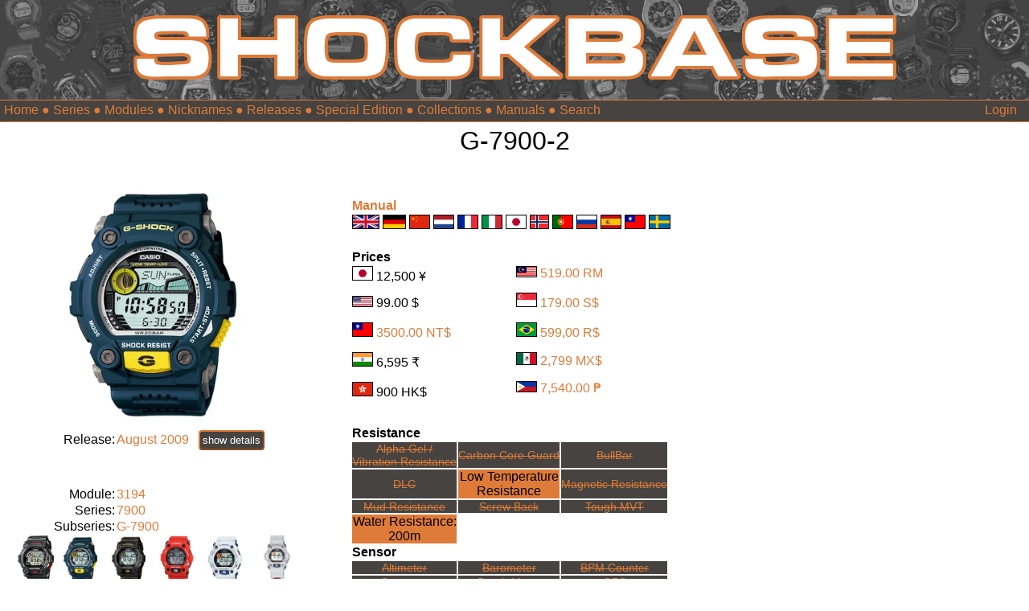

--- FILE ---
content_type: text/html; charset=UTF-8
request_url: https://shockbase.org/watches/watch_dyn.php?model=G-7900-2&subseries=G-7900&series=7900
body_size: 5692
content:
<!DOCTYPE html>
<html>
<head>
<!-- Sources gesture recognition -->  
<script src="hammer.min.js"></script>

<!-- Sources Thumbnail slider -->  
<link rel="stylesheet" href="splide.min.css">
<script src="splide.min.js"></script>

<script>
window.onload = function() {
	// Release days by dafault ausblenden
	let elements = document.querySelectorAll('.release_days');
	elements.forEach(element => {
    element.style.display = 'none';
});
}
</script>

<script>

function myFunction() {
	
	//
	//// zusätzliche Release Infos Einblenden/Ausblenden & Label umbenennen
	//
	// Select the first element with the class 'release_days_label'
	let element = document.querySelector('.btn_release_date');
	
	if (element.textContent === 'show details') {
		element.textContent = 'hide details'
	
		// Hides all elements with the class 'release_days'
		let elements = document.querySelectorAll('.release_days');
		elements.forEach(element => {
		element.style.display = '';
	});
	} else {
		element.textContent = 'show details'
	
		// Hides all elements with the class 'release_days'
		let elements = document.querySelectorAll('.release_days');
		elements.forEach(element => {
		element.style.display = 'none';
	});
}


}
</script>

<style>
.inline-wrapper {
  display: flex;
  align-items: center; /* Vertically aligns items in the center */
  gap: 10px; /* Optional: spacing between text and button */
}
</style>










<title>Casio G-Shock Database</title>
<link rel="icon" type="image/png" href="/favicon.png">
<link rel="stylesheet" type="text/css" href="/shockbase_rd2.css"> 
<meta name="viewport" content="width=device-width, initial-scale=1.0">

<meta name="description" content="The database for all G-Shock lovers. Thousands of G-Shocks. Manuals, Prices, Videos, Replacement parts ... and much more.">
<meta name="keywords" content="Casio, G-Shock" />
<meta name="robots" content="index, follow">

<!-- Tags for Facebook -->
<!-- Watchpage => watch picture; other pages ShockBase logo -->
	<meta property="og:image" content="https://www.shockbase.org/pics2/7900/G-7900/G-7900-2_medium.webp" />

<meta property="og:title" content="The database for all G-Shock lovers. Thousands of G-Shocks. Manuals, Prices, Videos, Replacement parts ... and much more." />


<script type="text/javascript">
</script>



<!-- set HTML Page title dynamically -->
   <script>
        document.title = "G-7900-2";
   </script>
   
<title>ShockBase</title>
</head>
<body>


<style>
::placeholder {
  color: #de7b38;
  opacity: 1; /* Firefox */
}
</style>


<div id="header1">
	
	<a href="/index.php"><img src="/logo.png" style="max-width:950px; width:75%"></a>
	
</div>

<div style="background-color:#464340; min-height:1.1em; color:white; border-top: 1px solid #de7b38; border-bottom: 1px solid #de7b38; width:100%; padding-top:3px; padding-bottom:5px">
	 
	<div id="menumobile" style="text-align:left; float:left">
	<form>
		<select onchange="location.href=this.options[this.selectedIndex].value" style="background-color:#464340; color:#de7b38; border:1px solid #464340"> 
			<option value="" selected="selected">Menu</option> 
			<option value="/index.php">Home</option> 
			<option value="/search.php">Search</option> 
			<option value="/watches/series_overview.php">Series</option> 
			<option value="/watches/modules.php">Modules</option> 
			<option value="/watches/nicknames.php">Nicknames</option> 
			<option value="/watches/releases.php">Releases</option> 
			<option value="/watches/special_editions.php">Special Edition</option> 
			<option value="/watches/collections.php">Collections</option> 
			<option value="/watches/manuals.php">Manuals</option> 
		</select> 
	 </form> 
	 

	 
	</div>
	<div id="menudesktop" style="text-align:left; float:left; padding-left:5px">
		<font color="#de7b38";>
		<a href="/index.php">Home</a> &#9679; 
		<!--<a href="/search.php">Search</a> &#9679; -->
		<a href="/watches/series_overview.php">Series</a> &#9679; 
		<a href="/watches/modules.php">Modules</a> &#9679; 
		<a href="/watches/nicknames.php">Nicknames</a> &#9679; 
		<a href="/watches/releases.php">Releases</a> &#9679; 
		<a href="/watches/special_editions.php">Special Edition</a> &#9679; 
		<a href="/watches/collections.php">Collections</a> &#9679; 
		<a href="/watches/manuals.php">Manuals</a> 
		<!-- check if actual page is search page. if yes hide search box in header bar -->
		 
		 &#9679; 
		<form action="/search.php" method="get" name="searchform" style="display:inline-block"><input type="text" list="model" autoComplete="on" name="search" id="search" placeholder="Search" style="background-color:#464340; font-size:16px; border:none; color:#de7b38"></form>
				</font>
	</div> 
	
		 <!-- check if actual page is search page. if yes hide search box in header bar -->
		 
		<div id="menumobile" style="float:left; padding-left:20px;">
		<form action="/search.php" method="get" name="searchform" style="display:inline-block"><input type="text" list="model" autoComplete="on" name="search" id="search" placeholder="Search" style="background-color:#464340; border:none; color:#de7b38"></form>
		</div>
			
	<div style="text-align:right; float:right; padding-right:15px">
	<a href="/user/login.php">Login</a><br>	</div>
</div>


	
<div id="header2outer">
	<header2inner>
		<div>
		G-7900-2</b>
						</div>
	</header2inner>
</div>
	
<div id="seite">
	<article>
		<section>
			
			<table border="0">
					<tr>
						<td colspan=2" align="center">
						<div id="myElement">
						<a href="../pics2/7900/G-7900/G-7900-2.png"><img img ondragstart="return false" src="../pics2/7900/G-7900/G-7900-2_medium.webp" style="max-width:250px;"></a><br>
						</div>
														
													</td>
					</tr>
					<tr>
						<td align="right">
						Release:
						</td>
						<td>
							<div class="inline-wrapper"><span><a href="releases.php?release=2009">August  2009</a>&nbsp; &nbsp;</span><button onclick="myFunction()" class="btn_release_date button">show details</button></div> 
						</td>
					</tr>
						<tr class="release_days"><td align="right" class="release_days"><p style="color:lightgrey">Europe:</p></td><td class="release_days"><p style="color:lightgrey">No information</p></td><tr>						<tr class="release_days"><td align="right" class="release_days"><p style="color:lightgrey">UK:</p></td><td class="release_days"><p style="color:lightgrey">No information</p></td><tr>						<tr class="release_days"><td align="right" class="release_days"><p style="color:lightgrey">USA:</p></td><td class="release_days"><p style="color:lightgrey">No information</p></td><tr>						<tr class="release_days"><td align="right" class="release_days"><p style="color:lightgrey">Canada:</p></td><td class="release_days"><p style="color:lightgrey">No information</p></td><tr>						<tr class="release_days"><td align="right" class="release_days"><p style="color:lightgrey">China:</p></td><td class="release_days"><p style="color:lightgrey">No information</p></td><tr>						<tr class="release_days"><td align="right" class="release_days"><p style="color:lightgrey">Japan:</p></td><td class="release_days"><p style="color:lightgrey">No information</p></td><tr>						<tr class="release_days"><td align="right" class="release_days">Taiwan:</td><td class="release_days">01/08/2009</td><tr>						<tr class="release_days"><td align="right" class="release_days"><p style="color:lightgrey">Thailand:</p></td><td class="release_days"><p style="color:lightgrey">No information</p></td><tr>						<tr class="release_days"><td align="right" class="release_days"><p style="color:lightgrey">India:</p></td><td class="release_days"><p style="color:lightgrey">No information</p></td><tr>						<tr class="release_days"><td align="right" class="release_days">Indonesia:</td><td class="release_days">01/08/2009</td><tr>						<tr class="release_days"><td align="right" class="release_days">Malaysia:</td><td class="release_days">01/08/2009</td><tr>						<tr class="release_days"><td align="right" class="release_days">Brasil:</td><td class="release_days">01/08/2009</td><tr>						<tr class="release_days"><td align="right" class="release_days">Philippines:</td><td class="release_days">01/08/2009</td><tr>						<tr class="release_days"><td align="right" class="release_days">Singapore:</td><td class="release_days">01/08/2009</td><tr>						<tr class="release_days"><td align="right" class="release_days">Mexico:</td><td class="release_days">01/08/2009</td><tr>						<tr class="release_days"><td align="right" class="release_days">Cambodia:</td><td class="release_days">01/08/2009</td><tr>						<tr class="release_days"><td align="right" class="release_days"><p style="color:lightgrey">South Africa:</p></td><td class="release_days"><p style="color:lightgrey">No information</p></td><tr>						<tr class="release_days"><td align="right" class="release_days">South Korea:</td><td class="release_days">01/08/2009</td><tr>						<tr class="release_days"><td align="right" class="release_days">Hong Kong:</td><td class="release_days">01/08/2009</td><tr>						<tr class="release_days"><td align="right" class="release_days">Vietnam:</td><td class="release_days">01/08/2009</td><tr>						<tr class="release_days"><td align="right" class="release_days">Turkey:</td><td class="release_days">01/08/2009</td><tr>						<tr class="release_days"><td align="right" class="release_days">Middle East:</td><td class="release_days">01/08/2009</td><tr>						<tr class="release_days"><td class="release_days"></td><td class="release_days">[dd/mm/yyyy]</td></tr>
						<tr class="release_days"><td colspan="2" class="release_days"><i><center>Release information according to<br>www.casio.com</center></i><br></td></tr>
					
					
					<tr>
						<td align="right">Module: </td>
						<td><a href="modules_dyn.php?module=3194">3194</a></td>
					</tr>
					<tr>
						<td align="right">Series: </td>
						<td><a href="series_dyn.php?series=7900">7900</a></td>
					</tr>
					<tr>
						<td align="right">Subseries: </td>
						<td><a href="subseries_dyn.php?series=7900&subseries=G-7900&modul=3194">G-7900</a></td>
					</tr>
					<tr>
						<td colspan="2">
						<center>
							<div id="thumbnail-slider" class="splide">
							  <div class="splide__track style="background-color:lightblue;">
									<ul class="splide__list">
																				<li class="splide__slide">
											<a href="watch_dyn.php?model=G-7900-1&subseries=G-7900&series=7900"><img src="../pics2/7900/G-7900/G-7900-1_small.webp"></a>
										</li>
																				<li class="splide__slide">
											<a href="watch_dyn.php?model=G-7900-2&subseries=G-7900&series=7900"><img src="../pics2/7900/G-7900/G-7900-2_small.webp"></a>
										</li>
																				<li class="splide__slide">
											<a href="watch_dyn.php?model=G-7900-3&subseries=G-7900&series=7900"><img src="../pics2/7900/G-7900/G-7900-3_small.webp"></a>
										</li>
																				<li class="splide__slide">
											<a href="watch_dyn.php?model=G-7900A-4&subseries=G-7900&series=7900"><img src="../pics2/7900/G-7900/G-7900A-4_small.webp"></a>
										</li>
																				<li class="splide__slide">
											<a href="watch_dyn.php?model=G-7900A-7&subseries=G-7900&series=7900"><img src="../pics2/7900/G-7900/G-7900A-7_small.webp"></a>
										</li>
																				<li class="splide__slide">
											<a href="watch_dyn.php?model=G-7900A-8HJ&subseries=G-7900&series=7900"><img src="../pics2/7900/G-7900/G-7900A-8HJ_small.webp"></a>
										</li>
																				<li class="splide__slide">
											<a href="watch_dyn.php?model=G-7900MS-1A&subseries=G-7900&series=7900"><img src="../pics2/7900/G-7900/G-7900MS-1A_small.webp"></a>
										</li>
																				<li class="splide__slide">
											<a href="watch_dyn.php?model=G-7900MS-1B&subseries=G-7900&series=7900"><img src="../pics2/7900/G-7900/G-7900MS-1B_small.webp"></a>
										</li>
																				<li class="splide__slide">
											<a href="watch_dyn.php?model=G-7900MS-3&subseries=G-7900&series=7900"><img src="../pics2/7900/G-7900/G-7900MS-3_small.webp"></a>
										</li>
																				<li class="splide__slide">
											<a href="watch_dyn.php?model=G-7900RF-1&subseries=G-7900&series=7900"><img src="../pics2/7900/G-7900/G-7900RF-1_small.webp"></a>
										</li>
																				<li class="splide__slide">
											<a href="watch_dyn.php?model=G-7900SLG-4&subseries=G-7900&series=7900"><img src="../pics2/7900/G-7900/G-7900SLG-4_small.webp"></a>
										</li>
																			</ul>
							  </div>
							</div>
							</center>
						</td>
					</tr>

					
					<tr>
						<td align="right">
							<br>
						</td>
						<td>
						</td>
					</tr>
					<tr>
						<td align="right">Nickname: </td>
						<td>
							None							
						</td>
					</tr>
					<tr>
						<td align="right">Collection: </td>
						<td>
							None							
						</td>
					</tr>
					<tr>
						<td align="right">Special Edition: </td>
						<td>
							None	
							
						</td>
					</tr>
					<tr>
						<td align="right">Limited Edition: </td>
						<td>
							No							
						</td>
					</tr>
					<tr>
						<td align="right">
							<br>
						</td>
						<td>
						</td>
					</tr>
											<tr>
							<td align="right">Color:</td>
							<td><a href="color_dyn.php?color=Blue">Blue</a></td>
						</tr>
											
					
					<tr>
						<td align="right">Timekeeping:</td>
						<td>Digital</td>
					</tr>
					<tr>
						<td align="right">Display:</td>
						<td>Positive</td>
					</tr>
					<tr>
						<td align="right"><a href="https://shockbase.org/watches/lcd.php">LCD Type:</a></td>
						<td>LCD</td>
					</tr>
					<tr>
						<td align="right"><a href="https://shockbase.org/watches/light.php">Light Type:</a></td>
						<td>Electro Luminescence (EL)</td>					</tr>
					<tr>
						<td align="right">Band:</td>
						<td>
							Resin						</td>
					</tr>
					<tr>
						<td align="right">Bezel:</td>
						<td>
							Resin						</td>
					</tr>
					<tr>
						<td align="right"><a href="https://shockbase.org/watches/sapphire_glass.php">Glass:</a></td>
						<td>Mineral Glass</td>
					</tr>
					<tr>
						<td align="right">
							<br>
						</td>
						<td>
						</td>
					</tr>
					<tr>
						<td align="right">Battery: </td>
						<td><a href="battery_dyn.php?battery=CR2025">CR2025</a></td>
					</tr>
					<tr>
						<td align="right">Battery Life:  </td>
						<td>2 years</td>					</tr>
					<tr>
						<td align="right">
							<br>
						</td>
						<td>
						</td>
					</tr>
					<tr>
						<td align="right">Weight: </td>
						<td>
															68.2 g</br>
													</td>
					</tr>
					<tr>
						<td align="right">Size (HxWxT): </td>
						<td>
							52.4 x 50 x 17.7 mm						</td>
					</tr>
			</table>
					</section>
				
		<section>
			<table>
				<tr>
									<th align="left">
					<a href="manuals.php"><br>Manual</a>
				</th>
				</tr>
				<tr>
					<td>									
													<a href="https://www.casio.com/content/dam/casio/global/support/manuals/watches/pdf/31/3194/qw3194_EN.pdf" class="black" target="_blank"><img src="../flags/uk.png" title="english" height='16' border="1"></a>
													<a href="https://www.casio.com/content/dam/casio/global/support/manuals/watches/pdf/31/3194/qw3194_DE.pdf" class="black" target="_blank"><img src="../flags/de.png" title="german" height='16' border="1"></a>
													<a href="https://www.casio.com/content/dam/casio/global/support/manuals/watches/pdf/31/3194/qw3194_CN.pdf" class="black" target="_blank"><img src="../flags/cn.png" title="chinese" height='16' border="1"></a>
													<a href="https://www.casio.com/content/dam/casio/global/support/manuals/watches/pdf/31/3194/qw3194_NL.pdf" class="black" target="_blank"><img src="../flags/nl.png" title="dutch" height='16' border="1"></a>
													<a href="https://www.casio.com/content/dam/casio/global/support/manuals/watches/pdf/31/3194/qw3194_FR.pdf" class="black" target="_blank"><img src="../flags/fr.png" title="french" height='16' border="1"></a>
													<a href="https://www.casio.com/content/dam/casio/global/support/manuals/watches/pdf/31/3194/qw3194_IT.pdf" class="black" target="_blank"><img src="../flags/it.png" title="italian" height='16' border="1"></a>
													<a href="https://support.casio.jp/storage/pdf/002/qw3194.pdf" class="black" target="_blank"><img src="../flags/jp.png" title="japanese" height='16' border="1"></a>
													<a href="https://www.casio.com/content/dam/casio/global/support/manuals/watches/pdf/31/3194/qw3194_NO.pdf" class="black" target="_blank"><img src="../flags/no.png" title="norwegian" height='16' border="1"></a>
													<a href="https://www.casio.com/content/dam/casio/global/support/manuals/watches/pdf/31/3194/qw3194_PT.pdf" class="black" target="_blank"><img src="../flags/pt.png" title="portuguese" height='16' border="1"></a>
													<a href="https://www.casio.com/content/dam/casio/global/support/manuals/watches/pdf/31/3194/qw3194_RU.pdf" class="black" target="_blank"><img src="../flags/ru.png" title="russian" height='16' border="1"></a>
													<a href="https://www.casio.com/content/dam/casio/global/support/manuals/watches/pdf/31/3194/qw3194_ES.pdf" class="black" target="_blank"><img src="../flags/es.png" title="spanish" height='16' border="1"></a>
													<a href="https://www.casio.com/content/dam/casio/global/support/manuals/watches/pdf/31/3194/qw3194_TW.pdf" class="black" target="_blank"><img src="../flags/tw.png" title="taiwanese" height='16' border="1"></a>
													<a href="https://www.casio.com/content/dam/casio/global/support/manuals/watches/pdf/31/3194/qw3194_SV.pdf" class="black" target="_blank"><img src="../flags/se.png" title="swedisch" height='16' border="1"></a>
											</td>
				</tr>
			</table>

			
				<table>
				<tr>
					<th colspan="3" align="left">
						<br>Prices
					</th>
				</tr>
				<tr>
					<td colspan="3" align="left">
												<ul style="column-width: 130px; list-style-type: none;" id="ul";>
							<li><img src="../flags/jp.png" title="Japan" width='24' border="1"> 12,500  ¥</li><li><img src="../flags/us.png" title="USA" width='24' border="1">  99.00  $</li><li><img src="../flags/tw.png" title="Taiwan" width='24' border="1"> <a href="https://www.casio.com/tw/watches/gshock/product.G-7900-2/">3500.00 NT$</a></li><li><img src="../flags/in.png" title="India" width='24' border="1">  6,595 ₹</a></li><li><img src="../flags/hk.png" title="Hong Kong" width='24' border="1"> 900 HK$</li><li><img src="../flags/my.png" title="Malaysia" width='24' border="1"> <a href="https://www.casio.com/my/watches/gshock/product.G-7900-2/">519.00 RM</a></li><li><img src="../flags/sg.png" title="Singapore" width='24' border="1"> <a href="https://www.casio.com/sg/watches/gshock/product.G-7900-2/">179.00 S$</a></li><li><img src="../flags/br.png" title="Brasil" width='24' border="1"> <a href="https://www.casio.com/br/watches/gshock/product.G-7900-2/">599,00 R$</a></li><li><img src="../flags/mx.png" title="Mexico" width='24' border="1"> <a href="https://www.casio.com/mx/watches/gshock/product.G-7900-2/">2,799 MX$</a></li><li><img src="../flags/ph.png" title="Philippines" width='24' border="1"> <a href="https://www.casio.com/ph/watches/gshock/product.G-7900-2/">7,540.00 ₱</a></li><li></li>
							
						</ul>
					</td>
				</tr>
				
				
				<tr>
					<th colspan="3" align="left">
						<br>Resistance
					</th>
				</tr>
				<tr>
					 
					<td  class="cellinactive">
						<a href="../function_page_dyn.php?function=alphagel" class="white">Alpha Gel /<br>Vibration Resistance</a>
					</td>
					<td  class="cellinactive">
						<a href="../function_page_dyn.php?function=carbon_guard_core" class="white">Carbon Core Guard</a>
					</td>
					<td  class="cellinactive">
						<a href="bullbar.php" class="white">BullBar</a>
					</td>
					
				</tr>
				<tr>
					<td  class="cellinactive">
						<a href="../function_page_dyn.php?function=dlc" class="white">DLC</a>
					</td>
					<td  class="cellactive">
						<a href="../function_page_dyn.php?function=low_temp_resistance" class="black">Low Temperature<br>Resistance</a>
					</td>
					<td  class="cellinactive">
						<a href="../function_page_dyn.php?function=magnetic_resistance" class="white">Magnetic Resistance</a>
					</td>

				</tr>
				<tr>
					<td  class="cellinactive">
						<a href="../function_page_dyn.php?function=mud_resistance" class="white">Mud Resistance</a>
					</td>
					<td  class="cellinactive">
						<a href="screwback.php" class="white">Screw Back</a>
					</td>
					<td  class="cellinactive">
						<a href="../function_page_dyn.php?function=tough_mvt" class="white">Tough MVT</a>
					</td>
				</tr>
				<tr>
					<td class="cellactive">
						<a href="https://shockbase.org/watches/water_resistance.php" class="black">Water Resistance:<br>200m</a>
					</td>
				</tr>
				<tr>
					<th align="left">
						Sensor
					</th>
				</tr>
				<tr>
					<td  class="cellinactive">
						<a href="../function_page_dyn.php?function=altimeter" class="white" >Altimeter</a>
					</td>
					<td  class="cellinactive">
						<a href="../function_page_dyn.php?function=barometer" class="white">Barometer</a>
					</td>
					<td  class="cellinactive">
						<a href="../function_page_dyn.php?function=bpm_counter" class="white">BPM Counter</a>
					</td>
				</tr>
				<tr>
					<td  class="cellinactive">
						<a href="../function_page_dyn.php?function=compass" class="white">Compass</a>
					</td>
					<td  class="cellinactive">
						<a href="../function_page_dyn.php?function=depth_meter" class="white">Depth Meter</a>
					</td>
					<td  class="cellinactive">
						<a href="../function_page_dyn.php?function=gps" class="white">GPS</a>
					</td>
				</tr>
				<tr>
					<td  class="cellinactive">
						<a href="../function_page_dyn.php?function=heart_rate" class="white">Heart Rate Monitor</a>
					</td>
					<td  class="cellinactive">
						<a href="../function_page_dyn.php?function=step_tracker" class="white">Step Tracker</a>
					</td>
					<td  class="cellinactive">
						<a href="../function_page_dyn.php?function=thermometer" class="white">Thermometer</a>
					</td>
				</tr>
				<tr>
					<th align="left">
						Info
					</th>
				</tr>
				<tr>
					<td  class="cellactive">
						<a href="../function_page_dyn.php?function=moon_graph" class="black">Moon Graph</a>
					</td>
					<td  class="cellactive">
						<a href="../function_page_dyn.php?function=tide_graph" class="black">Tide Graph</a>
					</td>
					<td  class="cellinactive">
						<a href="../function_page_dyn.php?function=sunrise_sunset" class="white">Sunrise Sunset</a>
					</td>
				</tr>
				<tr>
					<th align="left">
						Time
					</th>
				</tr>
				<tr>
					<td  class="cellinactive">
						<a href="../function_page_dyn.php?function=dive_timer" class="white">Dive Timer</a>
					</td>
					<td  class="cellactive">
						<a href="../function_page_dyn.php?function=multi_stop_watch" class="black">Multi Stop Watch</a>
					</td>
					<td  class="cellinactive">
						<a href="../function_page_dyn.php?function=multi_timer" class="white">Multi Timer</a>
					</td>
				</tr>
				<tr>
					<td  class="cellactive">
						<a href="../function_page_dyn.php?function=world_time" class="black">World Time</a>
					</td>
					<td  class="cellactive">
						Cities: 48					</td>
					<td  class="cellactive">
						Time Zones: 29					</td>
					<tr>
					<td  class="cellactive">
						Alarms: 5					</td>
				</tr>
				<tr>
					<th align="left">
						Date
					</th>
				</tr>
				<tr>
					<td  class="cellinactive">
						<a href="../function_page_dyn.php?function=multi_date_format" class="white">Multi Date Format</a>
											</td>
					<td  class="cellinactive">
						<a href="../function_page_dyn.php?function=multi_day_format" class="white">Multi Language<br>Week Day</a>
					</td>
				</tr>
				<tr>
					<th align="left">
						Function
					</th>
				</tr>
				<tr>
					<td  class="cellactive">
						<a href="../function_page_dyn.php?function=auto_light" class="black">Auto-Back Light</a>
					</td>
					<td  class="cellinactive">
						<a href="../function_page_dyn.php?function=bluetooth" class="white">Bluetooth</a>
					</td>
					<td  class="cellinactive">
						<a href="../function_page_dyn.php?function=data_memory" class="white">Data Memory</a>
					</td>
				</tr>
				<tr>
											<td class="cellinactive">
							Multi Band / <br>Wave Ceptor
						</td> 
										<td  class="cellinactive">
							Solar					</td>
					<td  class="cellinactive">
						<a href="../function_page_dyn.php?function=vibration" class="white">Vibration</a>
					</td>
				</tr>
				<tr>
					<th align="left">
						App
					</th>
				</tr>
				<tr>
					<td  class="cellinactive">
						<a href="app.php" class="white">---</a>
					</td>
				</tr>
			</table>
			
			<!-- G-Central Link -->
						
			
			<br><b>Compatibility</b><br> <a href="compatibility_dyn.php?model=G-7900-2&series=7900&subseries=G-7900&modul=3194">Check</a><br><br>
			
			<b>Replacement Parts</b><br>
						
			<!--<a href="https://www.casiopart.com/model-number/g7900-2/">Part Overview @ Casioparts.com<br></a>-->
							<details>
										<br><summary>10325114 ::: Packing/O-Ring (Back)</summary>
						Watches using this part:
						<ul style="padding-left:20px">
												</ul>
						Check for part on: 
						<a href="https://www.pacparts.com/casio-cas-10325114" target="_blank">PacParts</a> | 
						<a href="https://www.minott-center.com/search/?query=10325114" target="_blank">Minott</a> | 
						<a href="https://www.tiktox.com/product-page/10325114" target="_blank">TikTox</a><br><br>
						
				</details>
				
							<details>
										<br><summary>10330603 ::: Bezel/Resin</summary>
						Watches using this part:
						<ul style="padding-left:20px">
												</ul>
						Check for part on: 
						<a href="https://www.pacparts.com/casio-cas-10330603" target="_blank">PacParts</a> | 
						<a href="https://www.minott-center.com/search/?query=10330603" target="_blank">Minott</a> | 
						<a href="https://www.tiktox.com/product-page/10330603" target="_blank">TikTox</a><br><br>
						
				</details>
				
							<details>
										<br><summary>10330604 ::: Decorative Piece (Bezel)</summary>
						Watches using this part:
						<ul style="padding-left:20px">
												</ul>
						Check for part on: 
						<a href="https://www.pacparts.com/casio-cas-10330604" target="_blank">PacParts</a> | 
						<a href="https://www.minott-center.com/search/?query=10330604" target="_blank">Minott</a> | 
						<a href="https://www.tiktox.com/product-page/10330604" target="_blank">TikTox</a><br><br>
						
				</details>
				
							<details>
										<br><summary>10330751 ::: Protector/Case Back (12H)</summary>
						Watches using this part:
						<ul style="padding-left:20px">
												</ul>
						Check for part on: 
						<a href="https://www.pacparts.com/casio-cas-10330751" target="_blank">PacParts</a> | 
						<a href="https://www.minott-center.com/search/?query=10330751" target="_blank">Minott</a> | 
						<a href="https://www.tiktox.com/product-page/10330751" target="_blank">TikTox</a><br><br>
						
				</details>
				
							<details>
										<br><summary>10330752 ::: Watch Band (Resin)</summary>
						Watches using this part:
						<ul style="padding-left:20px">
												</ul>
						Check for part on: 
						<a href="https://www.pacparts.com/casio-cas-10330752" target="_blank">PacParts</a> | 
						<a href="https://www.minott-center.com/search/?query=10330752" target="_blank">Minott</a> | 
						<a href="https://www.tiktox.com/product-page/10330752" target="_blank">TikTox</a><br><br>
						
				</details>
				
							<details>
										<br><summary>10330767 ::: Protector/Case Back (6H)</summary>
						Watches using this part:
						<ul style="padding-left:20px">
												</ul>
						Check for part on: 
						<a href="https://www.pacparts.com/casio-cas-10330767" target="_blank">PacParts</a> | 
						<a href="https://www.minott-center.com/search/?query=10330767" target="_blank">Minott</a> | 
						<a href="https://www.tiktox.com/product-page/10330767" target="_blank">TikTox</a><br><br>
						
				</details>
				
							<details>
										<br><summary>10333669 ::: Cover/Back</summary>
						Watches using this part:
						<ul style="padding-left:20px">
												</ul>
						Check for part on: 
						<a href="https://www.pacparts.com/casio-cas-10333669" target="_blank">PacParts</a> | 
						<a href="https://www.minott-center.com/search/?query=10333669" target="_blank">Minott</a> | 
						<a href="https://www.tiktox.com/product-page/10333669" target="_blank">TikTox</a><br><br>
						
				</details>
				
							<details>
										<br><summary>72011759 ::: Spring Rod (19mm / 13mm)</summary>
						Watches using this part:
						<ul style="padding-left:20px">
												</ul>
						Check for part on: 
						<a href="https://www.pacparts.com/casio-cas-72011759" target="_blank">PacParts</a> | 
						<a href="https://www.minott-center.com/search/?query=72011759" target="_blank">Minott</a> | 
						<a href="https://www.tiktox.com/product-page/72011759" target="_blank">TikTox</a><br><br>
						
				</details>
				
							<details>
										<br><summary>72075251 ::: Screw (Back)</summary>
						Watches using this part:
						<ul style="padding-left:20px">
												</ul>
						Check for part on: 
						<a href="https://www.pacparts.com/casio-cas-72075251" target="_blank">PacParts</a> | 
						<a href="https://www.minott-center.com/search/?query=72075251" target="_blank">Minott</a> | 
						<a href="https://www.tiktox.com/product-page/72075251" target="_blank">TikTox</a><br><br>
						
				</details>
				
							<details>
										<br><summary>74290485 ::: Bezel Screw</summary>
						Watches using this part:
						<ul style="padding-left:20px">
												</ul>
						Check for part on: 
						<a href="https://www.pacparts.com/casio-cas-74290485" target="_blank">PacParts</a> | 
						<a href="https://www.minott-center.com/search/?query=74290485" target="_blank">Minott</a> | 
						<a href="https://www.tiktox.com/product-page/74290485" target="_blank">TikTox</a><br><br>
						
				</details>
				
							<details>
										<br><summary>10325073 ::: Packing/Glass</summary>
						Watches using this part:
						<ul style="padding-left:20px">
												</ul>
						Check for part on: 
						<a href="https://www.pacparts.com/casio-cas-10325073" target="_blank">PacParts</a> | 
						<a href="https://www.minott-center.com/search/?query=10325073" target="_blank">Minott</a> | 
						<a href="https://www.tiktox.com/product-page/10325073" target="_blank">TikTox</a><br><br>
						
				</details>
				
							<details>
										<br><summary>10330605 ::: Button Assy</summary>
						Watches using this part:
						<ul style="padding-left:20px">
												</ul>
						Check for part on: 
						<a href="https://www.pacparts.com/casio-cas-10330605" target="_blank">PacParts</a> | 
						<a href="https://www.minott-center.com/search/?query=10330605" target="_blank">Minott</a> | 
						<a href="https://www.tiktox.com/product-page/10330605" target="_blank">TikTox</a><br><br>
						
				</details>
				
							<details>
										<br><summary>10330606 ::: Button Assy</summary>
						Watches using this part:
						<ul style="padding-left:20px">
												</ul>
						Check for part on: 
						<a href="https://www.pacparts.com/casio-cas-10330606" target="_blank">PacParts</a> | 
						<a href="https://www.minott-center.com/search/?query=10330606" target="_blank">Minott</a> | 
						<a href="https://www.tiktox.com/product-page/10330606" target="_blank">TikTox</a><br><br>
						
				</details>
				
							<details>
										<br><summary>10330616 ::: Glass/Printed</summary>
						Watches using this part:
						<ul style="padding-left:20px">
												</ul>
						Check for part on: 
						<a href="https://www.pacparts.com/casio-cas-10330616" target="_blank">PacParts</a> | 
						<a href="https://www.minott-center.com/search/?query=10330616" target="_blank">Minott</a> | 
						<a href="https://www.tiktox.com/product-page/10330616" target="_blank">TikTox</a><br><br>
						
				</details>
				
							<details>
										<br><summary>10330617 ::: Button Assy</summary>
						Watches using this part:
						<ul style="padding-left:20px">
												</ul>
						Check for part on: 
						<a href="https://www.pacparts.com/casio-cas-10330617" target="_blank">PacParts</a> | 
						<a href="https://www.minott-center.com/search/?query=10330617" target="_blank">Minott</a> | 
						<a href="https://www.tiktox.com/product-page/10330617" target="_blank">TikTox</a><br><br>
						
				</details>
				
							<details>
										<br><summary>10330618 ::: Button Assy</summary>
						Watches using this part:
						<ul style="padding-left:20px">
												</ul>
						Check for part on: 
						<a href="https://www.pacparts.com/casio-cas-10330618" target="_blank">PacParts</a> | 
						<a href="https://www.minott-center.com/search/?query=10330618" target="_blank">Minott</a> | 
						<a href="https://www.tiktox.com/product-page/10330618" target="_blank">TikTox</a><br><br>
						
				</details>
				
							<details>
										<br><summary>10333626 ::: Case Center Assembly</summary>
						Watches using this part:
						<ul style="padding-left:20px">
												</ul>
						Check for part on: 
						<a href="https://www.pacparts.com/casio-cas-10333626" target="_blank">PacParts</a> | 
						<a href="https://www.minott-center.com/search/?query=10333626" target="_blank">Minott</a> | 
						<a href="https://www.tiktox.com/product-page/10333626" target="_blank">TikTox</a><br><br>
						
				</details>
				
							<details>
										<br><summary>71111927 ::: Battery Lithium CR2025</summary>
						Watches using this part:
						<ul style="padding-left:20px">
												</ul>
						Check for part on: 
						<a href="https://www.pacparts.com/casio-cas-71111927" target="_blank">PacParts</a> | 
						<a href="https://www.minott-center.com/search/?query=71111927" target="_blank">Minott</a> | 
						<a href="https://www.tiktox.com/product-page/71111927" target="_blank">TikTox</a><br><br>
						
				</details>
				
							<details>
										<br><summary>94801182 ::: Glass & Packing</summary>
						Watches using this part:
						<ul style="padding-left:20px">
												</ul>
						Check for part on: 
						<a href="https://www.pacparts.com/casio-cas-94801182" target="_blank">PacParts</a> | 
						<a href="https://www.minott-center.com/search/?query=94801182" target="_blank">Minott</a> | 
						<a href="https://www.tiktox.com/product-page/94801182" target="_blank">TikTox</a><br><br>
						
				</details>
				
					</section>
		
		
		<aside>
			<center>
						</center>
		</aside>
	</article>

</div>


<!-- Code für Uhrenwechsel durch Swipe  -->
<script>
	function list(y){
		if (y == 1) {
			//alert("");
			window.location.replace("https://shockbase.org/watches/watch_dyn.php?model=G-7900A-8HJ&subseries=G-7900&series=7900");
		}
		if (y == 0) {
			//alert("");
			window.location.replace("https://shockbase.org/watches/watch_dyn.php?model=G-7900-3&subseries=G-7900&series=7900");
		}
	}
</script>
	
<!-- Script Gesture recognition -->	
<script>
	var element = document.getElementById('myElement');
	var hammertime = new Hammer(element);

	hammertime.on('swiperight', function(ev) {
	  list(0);
	});
	
	hammertime.on('swipeleft', function(ev) {
	  list(1);
	});
</script>

<!-- Script Thumbnail Slider -->
<script>
document.addEventListener( 'DOMContentLoaded', function () {
  new Splide( '#thumbnail-slider', {
		fixedWidth : 50,
		fixedHeight: 60,
		gap        : 10,
		rewind     : true,
		pagination : false,
		arrows : false,
		wheel: true,
		width: 350,
  } ).mount();
} );
</script>

<style>
/* Sources Thumbnail slider  */
.splide__slide img {
  width: auto;
  height: 100%;
}
</style>

</body>
</html>















	
